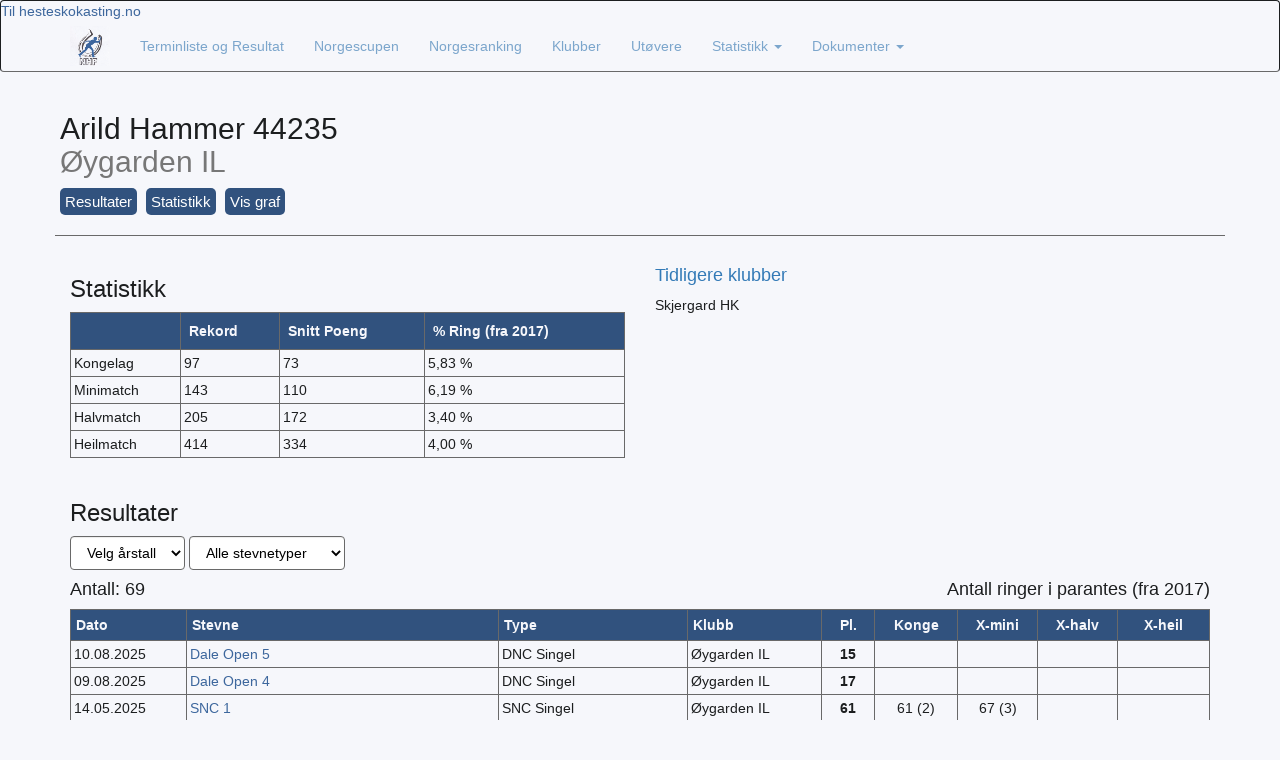

--- FILE ---
content_type: text/html; charset=utf-8
request_url: https://resultater.hesteskokasting.no/kastere/statistikk/1832-hammer-arild
body_size: 5445
content:


<!DOCTYPE html>
<html>
<head prefix="og: http://ogp.me/ns#">
    <!-- You can use Open Graph tags to customize link previews.
    Learn more: https://developers.facebook.com/docs/sharing/webmasters -->
    
    <meta property="og:url" content="https://resultater.hesteskokasting.no/kastere/statistikk/1832-hammer-arild" />
    <meta property="og:type" content="website" />
    <meta property="og:title" content="Arild Hammer | Norges Hesteskokasterforbund" />
    <meta property="og:description" content="" />
    <meta property="og:image" content="http://resultater.hesteskokasting.no/Content/Images/facebook_logo.gif" />
    <meta charset="utf-8" />
    <meta name="viewport" content="width=device-width, initial-scale=1.0">
    <title>Arild Hammer | Norges Hesteskokasterforbund</title>
    <script src="https://cdn.jsdelivr.net/npm/chart.js"></script>
    <link href="/css/bootstrapcss?v=_Y4tmZmpNyW0fbFhIgN5xhOCrQgyCvTsmvRR1rg-FwU1" rel="stylesheet"/>

    <link href="/Content/summernote/css?v=_tRtMLD1LyX-wg1GBJKLyrJkVndNLkfMlZBGc1rxmOA1" rel="stylesheet"/>

    <link href="/css/jqueryUI?v=7blr_hjzPNZw5TbgQNC5JMTORfjuaT_Ur4OmSKpQKiw1" rel="stylesheet"/>

    <link href="/css/custom?v=IeLXsUzrtVnehyj6UtWW2YYUYuev4gpGxHoGbtVkPTo1" rel="stylesheet"/>


    <script src="/bundles/modernizr?v=w9fZKPSiHtN4N4FRqV7jn-3kGoQY5hHpkwFv5TfMrus1"></script>


</head>
<body>
    <div class="buttonbox">
        <button type="button" id="loadingBtn" class="spinner-button btn btn-primary mb-2"></button>
    </div>
    <div id="fb-root"></div>
    <script>
        (function (d, s, id) {
            var js, fjs = d.getElementsByTagName(s)[0];
            if (d.getElementById(id)) return;
            js = d.createElement(s); js.id = id;
            js.src = "//connect.facebook.net/nb_NO/sdk.js#xfbml=1&version=v2.9";
            fjs.parentNode.insertBefore(js, fjs);
        }(document, 'script', 'facebook-jssdk'));</script>
    <!-- Navigation -->
    <nav id="navbarNavigation" class="navbar navbar-default" role="navigation">
        <a href="https://hesteskokasting.no" class="linkTilNHF">
            Til hesteskokasting.no
        </a>
        <div class="container">

            <div class="navbar-header">
                <button type="button" class="navbar-toggle" data-toggle="collapse" data-target="#bs-example-navbar-collapse-1">
                    <span class="sr-only">Toggle navigation</span>
                    <span class="icon-bar"></span>
                    <span class="icon-bar"></span>
                    <span class="icon-bar"></span>
                </button>
                <a href="/" class="navbar-brand">
                    <img src="../../Content/Images/NHFlogo.png" alt="" width="40" height="40" />
                </a>
            </div>
            <div class="navbar-collapse collapse" id="bs-example-navbar-collapse-1">
                <ul class="nav navbar-nav">
                    <li><a href="/Stevner/Terminliste">Terminliste og Resultat</a></li>
                    <li><a href="/Resultater/Norgescupen">Norgescupen</a></li>
                    <li><a class="startLoadingBtn" href="/Resultater/Norgesranking" onclick="loadingBtn();">Norgesranking</a></li>
                    <li><a href="/Klubber/KlubbOversikt">Klubber</a></li>
                    <li><a href="/Kastere/KastereOversikt">Ut&#248;vere</a></li>
                    <li class="dropdown">
                        <a class="dropdown-toggle" data-toggle="dropdown" href="#" aria-expanded="false">
                            Statistikk <span class="caret"></span>
                        </a>
                        <ul class="dropdown-menu">
                            <li><a href="/Resultater/NMvinnere">NM-vinnere</a></li>
                            <li><a href="/Resultater/Rekorder">Rekorder</a></li>
                        </ul>
                    </li>
                    <li class="dropdown">
                        <a class="dropdown-toggle" data-toggle="dropdown" href="#" aria-expanded="false">
                            Dokumenter <span class="caret"></span>
                        </a>
                        <ul class="dropdown-menu">
                            <li><a href="/Diverse/StartkortOgSkjema">Startkort/skjema</a></li>
                            <li><a href="/Diverse/Kastnokler">Kastn&#248;kler</a></li>

                        </ul>
                    </li>


                </ul>
            </div>
        </div>
    </nav>

    <div class="container body-content">

        

<div class="row">
    <div class="navnOgKlubb" style="display: flex; align-items: center; margin-left:5px;">
        <h2 class="" style="margin-right: 5px;">
            Arild Hammer 44235
            <br />
            <span class="text-muted">&#216;ygarden IL</span>
        </h2>
        
    </div>
    <ul class="list-inline" id="kasterLabels" style="margin-left: 5px;">
        <li class="custom-label" id="kasterResultaterLabel" role="button">Resultater</li>
        <li class="custom-label" id="kasterStatistikkLabel" role="button">Statistikk</li>
        <li class="custom-label" id="toggleChart" role="button">Vis graf</li>
    </ul>

    <hr />
    


    <canvas id="placementsChart"></canvas>

    <div id="kasterStatistikk">
        <div class="col-md-6">
            <h3>Statistikk</h3>
            <table class="table customCssTable">
                <tr>
                    <th></th>
                    <th>Rekord</th>
                    <th>Snitt Poeng</th>
                    <th>% Ring (fra 2017)</th>
                </tr>
                <tr>
                    <td>Kongelag</td>
                    <td>97</td>
                    <td>73</td>
                    <td>5,83 %</td>
                </tr>
                <tr>
                    <td>Minimatch</td>
                    <td>143</td>
                    <td>110</td>
                    <td>6,19 %</td>
                </tr>
                <tr>
                    <td>Halvmatch</td>
                    <td>205</td>
                    <td>172</td>
                    <td>3,40 %</td>
                </tr>
                <tr>
                    <td>Heilmatch</td>
                    <td>414</td>
                    <td>334</td>
                    <td>4,00 %</td>
                </tr>
            </table>

            <hr class="hidden-lg hidden-md" />
        </div>
            <div id="kasterTidligereklubber">
                <div class="col-md-6">
                    <h4 class="text-primary">Tidligere klubber</h4>
                        <p>Skjergard HK</p>
                    <hr class="hidden-lg hidden-md" />
                </div>
            </div>
    </div>

</div>
<br />


<div class="row">
    <div class="col-md-12" id="kasterResultater">
        <h3>Resultater</h3>
<form action="/kastere/statistikk/1832-hammer-arild" class="form-inline" method="get" role="form">            <div class="form-group">
                <select class="form-control" id="year" name="year" onchange="$(this.form).submit();"><option value="">Velg &#229;rstall</option>
<option>2025</option>
<option>2024</option>
<option>2023</option>
<option>2022</option>
<option>2021</option>
<option>2020</option>
<option>2019</option>
<option>2018</option>
<option>2017</option>
<option>2016</option>
<option>2015</option>
<option>2014</option>
<option>2013</option>
<option>2012</option>
<option>2011</option>
<option>2010</option>
<option>2009</option>
<option>2008</option>
<option>2007</option>
<option>2006</option>
<option>2005</option>
<option>2004</option>
<option>2003</option>
<option>2002</option>
<option>2001</option>
<option>2000</option>
<option>1999</option>
<option>1998</option>
<option>1997</option>
<option>1996</option>
<option>1995</option>
<option>1994</option>
<option>1993</option>
<option>1992</option>
<option>1991</option>
<option>1990</option>
<option>1989</option>
<option>1988</option>
<option>1987</option>
<option>1986</option>
<option>1985</option>
<option>1984</option>
<option>1983</option>
</select>
                <select class="form-control" id="stevnetype" name="stevnetype" onchange="$(this.form).submit();"><option value="">Alle stevnetyper</option>
<option>X-kast</option>
<option>SNC</option>
<option>RNC</option>
<option>Par</option>
<option>NM</option>
<option>NC</option>
<option>Kvalifisering</option>
<option>Klubbstevne</option>
<option>Klubbmesterskap</option>
<option>DNC</option>
<option>DM</option>
<option>Annet</option>
</select>
            </div>
</form>        <h4>
            Antall: 69
                <span class="pull-right">Antall ringer i parantes (fra 2017)</span>
        </h4>

        <table class="table table-condensed customCssTable">

            <tr>
                <th>Dato</th>
                <th>Stevne</th>
                <th>Type</th>
                <th>Klubb</th>
                <th class="text-center">Pl.</th>
                    <th class="text-center">Konge</th>
                    <th class="text-center">X-mini</th>
                    <th class="text-center">X-halv</th>
                    <th class="text-center">X-heil</th>

            </tr>

                <tr>
                    <td> 10.08.2025</td>
                    <td><a href="/stevner/resultater/1239-dale-open-5">Dale Open 5</a></td>
                    <td>DNC Singel</td>
                    <td>&#216;ygarden IL</td>

                    <td class="text-center">
                        <strong><span class="text-center">15</span></strong>
                        
                    </td>
                        <td class="text-center"> </td>
                        <td class="text-center"> </td>
                        <td class="text-center"> </td>
                        <td class="text-center"> </td>

                </tr>
                <tr>
                    <td> 09.08.2025</td>
                    <td><a href="/stevner/resultater/1238-dale-open-4">Dale Open 4</a></td>
                    <td>DNC Singel</td>
                    <td>&#216;ygarden IL</td>

                    <td class="text-center">
                        <strong><span class="text-center">17</span></strong>
                        
                    </td>
                        <td class="text-center"> </td>
                        <td class="text-center"> </td>
                        <td class="text-center"> </td>
                        <td class="text-center"> </td>

                </tr>
                <tr>
                    <td> 14.05.2025</td>
                    <td><a href="/stevner/resultater/1222-snc-1">SNC 1</a></td>
                    <td>SNC Singel</td>
                    <td>&#216;ygarden IL</td>

                    <td class="text-center">
                        <strong><span class="text-center">61</span></strong>
                        
                    </td>
                        <td class="text-center">61 (2)</td>
                        <td class="text-center">67 (3)</td>
                        <td class="text-center"> </td>
                        <td class="text-center"> </td>

                </tr>
                <tr>
                    <td> 04.05.2025</td>
                    <td><a href="/stevner/resultater/1218-jolster-cup">J&#248;lster Cup </a></td>
                    <td>DNC Singel</td>
                    <td>&#216;ygarden IL</td>

                    <td class="text-center">
                        <strong><span class="text-center">34</span></strong>
                                                    B

                    </td>
                        <td class="text-center"> </td>
                        <td class="text-center"> </td>
                        <td class="text-center"> </td>
                        <td class="text-center"> </td>

                </tr>
                <tr>
                    <td> 03.05.2025</td>
                    <td><a href="/stevner/resultater/1217-jolster-open">J&#248;lster Open </a></td>
                    <td>DNC Singel</td>
                    <td>&#216;ygarden IL</td>

                    <td class="text-center">
                        <strong><span class="text-center">33</span></strong>
                                                    B

                    </td>
                        <td class="text-center"> </td>
                        <td class="text-center"> </td>
                        <td class="text-center"> </td>
                        <td class="text-center"> </td>

                </tr>
                <tr>
                    <td> 23.04.2025</td>
                    <td><a href="/stevner/resultater/1211-dale-open-1">Dale Open 1</a></td>
                    <td>DNC Singel</td>
                    <td>&#216;ygarden IL</td>

                    <td class="text-center">
                        <strong><span class="text-center">14</span></strong>
                                                    B

                    </td>
                        <td class="text-center"> </td>
                        <td class="text-center"> </td>
                        <td class="text-center"> </td>
                        <td class="text-center"> </td>

                </tr>
                <tr>
                    <td> 27.08.2024</td>
                    <td><a href="/stevner/resultater/1196-snc-5">SNC 5</a></td>
                    <td>SNC Singel</td>
                    <td>&#216;ygarden IL</td>

                    <td class="text-center">
                        <strong><span class="text-center">30</span></strong>
                        
                    </td>
                        <td class="text-center">83 (2)</td>
                        <td class="text-center">133 (5)</td>
                        <td class="text-center"> </td>
                        <td class="text-center"> </td>

                </tr>
                <tr>
                    <td> 07.08.2024</td>
                    <td><a href="/stevner/resultater/1190-snc-4">SNC 4</a></td>
                    <td>SNC Singel</td>
                    <td>&#216;ygarden IL</td>

                    <td class="text-center">
                        <strong><span class="text-center">30</span></strong>
                        
                    </td>
                        <td class="text-center"> </td>
                        <td class="text-center"> </td>
                        <td class="text-center"> </td>
                        <td class="text-center">414 (13)</td>

                </tr>
                <tr>
                    <td> 04.07.2024</td>
                    <td><a href="/stevner/resultater/1188-snc-3">SNC 3</a></td>
                    <td>SNC Singel</td>
                    <td>&#216;ygarden IL</td>

                    <td class="text-center">
                        <strong><span class="text-center">33</span></strong>
                        
                    </td>
                        <td class="text-center">76 (3)</td>
                        <td class="text-center"> </td>
                        <td class="text-center">185 (4)</td>
                        <td class="text-center"> </td>

                </tr>
                <tr>
                    <td> 16.06.2024</td>
                    <td><a href="/stevner/resultater/1184-nc-2">NC 2</a></td>
                    <td>NC Singel</td>
                    <td>&#216;ygarden IL</td>

                    <td class="text-center">
                        <strong><span class="text-center">38</span></strong>
                                                    B

                    </td>
                        <td class="text-center"> </td>
                        <td class="text-center"> </td>
                        <td class="text-center"> </td>
                        <td class="text-center"> </td>

                </tr>
                <tr>
                    <td> 15.06.2024</td>
                    <td><a href="/stevner/resultater/1183-nc-1">NC 1</a></td>
                    <td>NC Singel</td>
                    <td>&#216;ygarden IL</td>

                    <td class="text-center">
                        <strong><span class="text-center">37</span></strong>
                        
                    </td>
                        <td class="text-center"> </td>
                        <td class="text-center"> </td>
                        <td class="text-center"> </td>
                        <td class="text-center"> </td>

                </tr>
                <tr>
                    <td> 14.06.2024</td>
                    <td><a href="/stevner/resultater/1182-nm-mix">NM Mix</a></td>
                    <td>NM Mix</td>
                    <td>&#216;ygarden IL</td>

                    <td class="text-center">
                        <strong><span class="text-center">12</span></strong>
                        
                    </td>
                        <td class="text-center"> </td>
                        <td class="text-center"> </td>
                        <td class="text-center"> </td>
                        <td class="text-center"> </td>

                </tr>
                <tr>
                    <td> 11.06.2024</td>
                    <td><a href="/stevner/resultater/1181-dale-cup-1">Dale Cup 1</a></td>
                    <td>DNC Singel</td>
                    <td>&#216;ygarden IL</td>

                    <td class="text-center">
                        <strong><span class="text-center">13</span></strong>
                        
                    </td>
                        <td class="text-center"> </td>
                        <td class="text-center"> </td>
                        <td class="text-center"> </td>
                        <td class="text-center"> </td>

                </tr>
                <tr>
                    <td> 28.05.2024</td>
                    <td><a href="/stevner/resultater/1178-snc-1">SNC 1</a></td>
                    <td>SNC Singel</td>
                    <td>&#216;ygarden IL</td>

                    <td class="text-center">
                        <strong><span class="text-center">27</span></strong>
                        
                    </td>
                        <td class="text-center">90 (4)</td>
                        <td class="text-center">143 (5)</td>
                        <td class="text-center"> </td>
                        <td class="text-center"> </td>

                </tr>
                <tr>
                    <td> 14.05.2024</td>
                    <td><a href="/stevner/resultater/1174-dale-open-2">Dale Open 2</a></td>
                    <td>DNC Singel</td>
                    <td>&#216;ygarden IL</td>

                    <td class="text-center">
                        <strong><span class="text-center">13</span></strong>
                                                    B

                    </td>
                        <td class="text-center">89 (3)</td>
                        <td class="text-center"> </td>
                        <td class="text-center"> </td>
                        <td class="text-center"> </td>

                </tr>
                <tr>
                    <td> 28.04.2024</td>
                    <td><a href="/stevner/resultater/1170-sunnhordland-open">Sunnhordland Open </a></td>
                    <td>DNC Singel</td>
                    <td>&#216;ygarden IL</td>

                    <td class="text-center">
                        <strong><span class="text-center">13</span></strong>
                        
                    </td>
                        <td class="text-center"> </td>
                        <td class="text-center"> </td>
                        <td class="text-center">198 (4)</td>
                        <td class="text-center"> </td>

                </tr>
                <tr>
                    <td> 27.04.2024</td>
                    <td><a href="/stevner/resultater/1169-stord-cup">Stord Cup</a></td>
                    <td>DNC Singel</td>
                    <td>&#216;ygarden IL</td>

                    <td class="text-center">
                        <strong><span class="text-center">13</span></strong>
                                                    B

                    </td>
                        <td class="text-center"> </td>
                        <td class="text-center"> </td>
                        <td class="text-center"> </td>
                        <td class="text-center"> </td>

                </tr>
                <tr>
                    <td> 23.04.2024</td>
                    <td><a href="/stevner/resultater/1166-dale-open-1">Dale Open 1</a></td>
                    <td>DNC Singel</td>
                    <td>&#216;ygarden IL</td>

                    <td class="text-center">
                        <strong><span class="text-center">8</span></strong>
                        
                    </td>
                        <td class="text-center"> </td>
                        <td class="text-center"> </td>
                        <td class="text-center"> </td>
                        <td class="text-center"> </td>

                </tr>
                <tr>
                    <td> 14.04.2024</td>
                    <td><a href="/stevner/resultater/1202-2-runde-nh-cupen-2024">2. runde NH cupen 2024</a></td>
                    <td>Klubbstevne Singel</td>
                    <td>&#216;ygarden IL</td>

                    <td class="text-center">
                        <strong><span class="text-center">12</span></strong>
                                                    B

                    </td>
                        <td class="text-center"> </td>
                        <td class="text-center"> </td>
                        <td class="text-center">187 (5)</td>
                        <td class="text-center"> </td>

                </tr>
                <tr>
                    <td> 03.04.2024</td>
                    <td><a href="/stevner/resultater/1200-1-runde-nh-cupen-2024">1. runde NH cupen 2024</a></td>
                    <td>Klubbstevne Singel</td>
                    <td>&#216;ygarden IL</td>

                    <td class="text-center">
                        <strong><span class="text-center">12</span></strong>
                        
                    </td>
                        <td class="text-center"> </td>
                        <td class="text-center">118 (5)</td>
                        <td class="text-center"> </td>
                        <td class="text-center"> </td>

                </tr>
                <tr>
                    <td> 02.09.2023</td>
                    <td><a href="/stevner/resultater/1152-nm-kongelag">NM Kongelag</a></td>
                    <td>NM Kongelag</td>
                    <td>&#216;ygarden IL</td>

                    <td class="text-center">
                        <strong><span class="text-center">30</span></strong>
                        
                    </td>
                        <td class="text-center">75 (4)</td>
                        <td class="text-center"> </td>
                        <td class="text-center"> </td>
                        <td class="text-center"> </td>

                </tr>
                <tr>
                    <td> 02.09.2023</td>
                    <td><a href="/stevner/resultater/1153-nc6">NC6</a></td>
                    <td>NC Singel</td>
                    <td>&#216;ygarden IL</td>

                    <td class="text-center">
                        <strong><span class="text-center">36</span></strong>
                                                    B

                    </td>
                        <td class="text-center"> </td>
                        <td class="text-center"> </td>
                        <td class="text-center"> </td>
                        <td class="text-center"> </td>

                </tr>
                <tr>
                    <td> 29.08.2023</td>
                    <td><a href="/stevner/resultater/1161-nh-cup-14runde">NH cup 14.runde</a></td>
                    <td>Klubbstevne Singel</td>
                    <td>&#216;ygarden IL</td>

                    <td class="text-center">
                        <strong><span class="text-center">20</span></strong>
                                                    B

                    </td>
                        <td class="text-center">74 (1)</td>
                        <td class="text-center"> </td>
                        <td class="text-center"> </td>
                        <td class="text-center"> </td>

                </tr>
                <tr>
                    <td> 20.08.2023</td>
                    <td><a href="/stevner/resultater/1150-oygarden-cup">&#216;ygarden Cup</a></td>
                    <td>DNC Singel</td>
                    <td>&#216;ygarden IL</td>

                    <td class="text-center">
                        <strong><span class="text-center">18</span></strong>
                                                    B

                    </td>
                        <td class="text-center"> </td>
                        <td class="text-center"> </td>
                        <td class="text-center"> </td>
                        <td class="text-center"> </td>

                </tr>
                <tr>
                    <td> 19.08.2023</td>
                    <td><a href="/stevner/resultater/1149-oygarden-open">&#216;ygarden open</a></td>
                    <td>DNC Singel</td>
                    <td>&#216;ygarden IL</td>

                    <td class="text-center">
                        <strong><span class="text-center">16</span></strong>
                        
                    </td>
                        <td class="text-center"> </td>
                        <td class="text-center"> </td>
                        <td class="text-center"> </td>
                        <td class="text-center"> </td>

                </tr>
                <tr>
                    <td> 06.08.2023</td>
                    <td><a href="/stevner/resultater/1146-nc5">NC5</a></td>
                    <td>NC Singel</td>
                    <td>&#216;ygarden IL</td>

                    <td class="text-center">
                        <strong><span class="text-center">22</span></strong>
                                                    B

                    </td>
                        <td class="text-center"> </td>
                        <td class="text-center"> </td>
                        <td class="text-center"> </td>
                        <td class="text-center"> </td>

                </tr>
                <tr>
                    <td> 05.08.2023</td>
                    <td><a href="/stevner/resultater/1145-nc4">NC4</a></td>
                    <td>NC Singel</td>
                    <td>&#216;ygarden IL</td>

                    <td class="text-center">
                        <strong><span class="text-center">21</span></strong>
                                                    B

                    </td>
                        <td class="text-center"> </td>
                        <td class="text-center"> </td>
                        <td class="text-center"> </td>
                        <td class="text-center"> </td>

                </tr>
                <tr>
                    <td> 01.08.2023</td>
                    <td><a href="/stevner/resultater/1143-snc-4">SNC-4</a></td>
                    <td>SNC Singel</td>
                    <td>&#216;ygarden IL</td>

                    <td class="text-center">
                        <strong><span class="text-center">18</span></strong>
                        
                    </td>
                        <td class="text-center">97 (1)</td>
                        <td class="text-center"> </td>
                        <td class="text-center">205 (4)</td>
                        <td class="text-center"> </td>

                </tr>
                <tr>
                    <td> 28.06.2023</td>
                    <td><a href="/stevner/resultater/1140-snc-3">SNC-3</a></td>
                    <td>SNC Singel</td>
                    <td>&#216;ygarden IL</td>

                    <td class="text-center">
                        <strong><span class="text-center">43</span></strong>
                        
                    </td>
                        <td class="text-center"> </td>
                        <td class="text-center"> </td>
                        <td class="text-center"> </td>
                        <td class="text-center">368 (9)</td>

                </tr>
                <tr>
                    <td> 04.06.2023</td>
                    <td><a href="/stevner/resultater/1134-nm-singelnc1">NM Singel/NC1</a></td>
                    <td>NC Singel</td>
                    <td>&#216;ygarden IL</td>

                    <td class="text-center">
                        <strong><span class="text-center">31</span></strong>
                                                    B

                    </td>
                        <td class="text-center"> </td>
                        <td class="text-center"> </td>
                        <td class="text-center"> </td>
                        <td class="text-center"> </td>

                </tr>
                <tr>
                    <td> 03.06.2023</td>
                    <td><a href="/stevner/resultater/1132-nm-par">NM Par</a></td>
                    <td>NM Par</td>
                    <td>&#216;ygarden IL</td>

                    <td class="text-center">
                        <strong><span class="text-center">20</span></strong>
                                                    B

                    </td>
                        <td class="text-center"> </td>
                        <td class="text-center"> </td>
                        <td class="text-center"> </td>
                        <td class="text-center"> </td>

                </tr>
                <tr>
                    <td> 03.06.2023</td>
                    <td><a href="/stevner/resultater/1133-nm-lag">NM Lag</a></td>
                    <td>NM Lag</td>
                    <td>&#216;ygarden IL</td>

                    <td class="text-center">
                        <strong><span class="text-center">10</span></strong>
                                                    B

                    </td>
                        <td class="text-center"> </td>
                        <td class="text-center"> </td>
                        <td class="text-center"> </td>
                        <td class="text-center"> </td>

                </tr>
                <tr>
                    <td> 02.06.2023</td>
                    <td><a href="/stevner/resultater/1131-nm-x-kast">NM X-kast</a></td>
                    <td>NM X-kast</td>
                    <td>&#216;ygarden IL</td>

                    <td class="text-center">
                        <strong><span class="text-center">30</span></strong>
                        
                    </td>
                        <td class="text-center"> </td>
                        <td class="text-center"> </td>
                        <td class="text-center"> </td>
                        <td class="text-center">343 (9)</td>

                </tr>
                <tr>
                    <td> 22.05.2023</td>
                    <td><a href="/stevner/resultater/1130-snc-2">SNC-2</a></td>
                    <td>SNC Singel</td>
                    <td>&#216;ygarden IL</td>

                    <td class="text-center">
                        <strong><span class="text-center">26</span></strong>
                        
                    </td>
                        <td class="text-center">93 (6)</td>
                        <td class="text-center">115 (3)</td>
                        <td class="text-center"> </td>
                        <td class="text-center"> </td>

                </tr>
                <tr>
                    <td> 07.09.2022</td>
                    <td><a href="/stevner/resultater/1113-nh-cupen-14-runde">NH cupen 14. runde</a></td>
                    <td>Klubbstevne Singel</td>
                    <td>Skjergard HK</td>

                    <td class="text-center">
                        <strong><span class="text-center">17</span></strong>
                                                    B

                    </td>
                        <td class="text-center"> </td>
                        <td class="text-center">93 (3)</td>
                        <td class="text-center"> </td>
                        <td class="text-center"> </td>

                </tr>
                <tr>
                    <td> 28.08.2022</td>
                    <td><a href="/stevner/resultater/1096-flatoy-open---dnc">Flat&#248;y Open - DNC</a></td>
                    <td>DNC Singel</td>
                    <td>Skjergard HK</td>

                    <td class="text-center">
                        <strong><span class="text-center">26</span></strong>
                                                    B

                    </td>
                        <td class="text-center">53 (0)</td>
                        <td class="text-center"> </td>
                        <td class="text-center"> </td>
                        <td class="text-center"> </td>

                </tr>
                <tr>
                    <td> 27.08.2022</td>
                    <td><a href="/stevner/resultater/1095-flatoy-cup---dnc">Flat&#248;y Cup - DNC</a></td>
                    <td>DNC Singel</td>
                    <td>Skjergard HK</td>

                    <td class="text-center">
                        <strong><span class="text-center">18</span></strong>
                        
                    </td>
                        <td class="text-center"> </td>
                        <td class="text-center"> </td>
                        <td class="text-center"> </td>
                        <td class="text-center"> </td>

                </tr>
                <tr>
                    <td> 27.08.2022</td>
                    <td><a href="/stevner/resultater/1089-dm-par-sore-vestland">DM Par S&#248;re Vestland</a></td>
                    <td>DM Par</td>
                    <td>Skjergard HK</td>

                    <td class="text-center">
                        <strong><span class="text-center">9</span></strong>
                                                    B

                    </td>
                        <td class="text-center"> </td>
                        <td class="text-center"> </td>
                        <td class="text-center"> </td>
                        <td class="text-center"> </td>

                </tr>
                <tr>
                    <td> 06.08.2022</td>
                    <td><a href="/stevner/resultater/1091-nc4">NC4</a></td>
                    <td>NC Singel</td>
                    <td>Skjergard HK</td>

                    <td class="text-center">
                        <strong><span class="text-center">34</span></strong>
                                                    B

                    </td>
                        <td class="text-center"> </td>
                        <td class="text-center"> </td>
                        <td class="text-center"> </td>
                        <td class="text-center"> </td>

                </tr>
                <tr>
                    <td> 05.08.2022</td>
                    <td><a href="/stevner/resultater/1078-nm-x-kast">NM X-kast</a></td>
                    <td>NM X-kast</td>
                    <td>Skjergard HK</td>

                    <td class="text-center">
                        <strong><span class="text-center">30</span></strong>
                        
                    </td>
                        <td class="text-center"> </td>
                        <td class="text-center"> </td>
                        <td class="text-center"> </td>
                        <td class="text-center">366 (6)</td>

                </tr>
                <tr>
                    <td> 15.06.2022</td>
                    <td><a href="/stevner/resultater/1104-nh-cupen-156">NH cupen 15/6</a></td>
                    <td>Klubbstevne Singel</td>
                    <td>Skjergard HK</td>

                    <td class="text-center">
                        <strong><span class="text-center">19</span></strong>
                                                    B

                    </td>
                        <td class="text-center"> </td>
                        <td class="text-center"> </td>
                        <td class="text-center">178 (6)</td>
                        <td class="text-center"> </td>

                </tr>
                <tr>
                    <td> 05.06.2022</td>
                    <td><a href="/stevner/resultater/1076-jolster-open---dnc">J&#248;lster Open - DNC</a></td>
                    <td>DNC Singel</td>
                    <td>Skjergard HK</td>

                    <td class="text-center">
                        <strong><span class="text-center">16</span></strong>
                                                    B

                    </td>
                        <td class="text-center"> </td>
                        <td class="text-center"> </td>
                        <td class="text-center"> </td>
                        <td class="text-center"> </td>

                </tr>
                <tr>
                    <td> 04.06.2022</td>
                    <td><a href="/stevner/resultater/1075-jolster-cup---dnc">J&#248;lster Cup - DNC</a></td>
                    <td>DNC Singel</td>
                    <td>Skjergard HK</td>

                    <td class="text-center">
                        <strong><span class="text-center">17</span></strong>
                                                    B

                    </td>
                        <td class="text-center"> </td>
                        <td class="text-center"> </td>
                        <td class="text-center"> </td>
                        <td class="text-center"> </td>

                </tr>
                <tr>
                    <td> 08.05.2022</td>
                    <td><a href="/stevner/resultater/1070-sunnhordland-open---dnc">Sunnhordland Open - DNC</a></td>
                    <td>DNC Singel</td>
                    <td>Skjergard HK</td>

                    <td class="text-center">
                        <strong><span class="text-center">15</span></strong>
                                                    B

                    </td>
                        <td class="text-center"> </td>
                        <td class="text-center"> </td>
                        <td class="text-center">164 (6)</td>
                        <td class="text-center"> </td>

                </tr>
                <tr>
                    <td> 07.05.2022</td>
                    <td><a href="/stevner/resultater/1069-stord-cup---dnc">Stord Cup - DNC</a></td>
                    <td>DNC Singel</td>
                    <td>Skjergard HK</td>

                    <td class="text-center">
                        <strong><span class="text-center">18</span></strong>
                                                    B

                    </td>
                        <td class="text-center"> </td>
                        <td class="text-center"> </td>
                        <td class="text-center"> </td>
                        <td class="text-center"> </td>

                </tr>
                <tr>
                    <td> 19.09.2021</td>
                    <td><a href="/stevner/resultater/1064-nh-cupen-190921">NH cupen 19.09.21</a></td>
                    <td>Klubbstevne Singel</td>
                    <td>Skjergard HK</td>

                    <td class="text-center">
                        <strong><span class="text-center">16</span></strong>
                                                    B

                    </td>
                        <td class="text-center"> </td>
                        <td class="text-center"> </td>
                        <td class="text-center">134 (1)</td>
                        <td class="text-center"> </td>

                </tr>
                <tr>
                    <td> 12.09.2021</td>
                    <td><a href="/stevner/resultater/1045-nc7">NC7</a></td>
                    <td>NC Singel</td>
                    <td>Skjergard HK</td>

                    <td class="text-center">
                        <strong><span class="text-center">4</span></strong>
                            *
                        
                    </td>
                        <td class="text-center"> </td>
                        <td class="text-center"> </td>
                        <td class="text-center"> </td>
                        <td class="text-center"> </td>

                </tr>
                <tr>
                    <td> 11.09.2021</td>
                    <td><a href="/stevner/resultater/1044-nc6">NC6</a></td>
                    <td>NC Singel</td>
                    <td>Skjergard HK</td>

                    <td class="text-center">
                        <strong><span class="text-center">2</span></strong>
                            *
                        
                    </td>
                        <td class="text-center"> </td>
                        <td class="text-center"> </td>
                        <td class="text-center"> </td>
                        <td class="text-center"> </td>

                </tr>
                <tr>
                    <td> 10.09.2021</td>
                    <td><a href="/stevner/resultater/1043-horda-cup-dm-singel">Horda cup, DM singel</a></td>
                    <td>DNC Singel</td>
                    <td>Skjergard HK</td>

                    <td class="text-center">
                        <strong><span class="text-center">4</span></strong>
                            *
                        
                    </td>
                        <td class="text-center"> </td>
                        <td class="text-center">107 (2)</td>
                        <td class="text-center"> </td>
                        <td class="text-center"> </td>

                </tr>
                <tr>
                    <td> 22.08.2021</td>
                    <td><a href="/stevner/resultater/1023-sunnhordland-open">Sunnhordland open</a></td>
                    <td>DNC Singel</td>
                    <td>Skjergard HK</td>

                    <td class="text-center">
                        <strong><span class="text-center">2</span></strong>
                            *
                        
                    </td>
                        <td class="text-center"> </td>
                        <td class="text-center"> </td>
                        <td class="text-center">178 (1)</td>
                        <td class="text-center"> </td>

                </tr>
                <tr>
                    <td> 21.08.2021</td>
                    <td><a href="/stevner/resultater/1022-stord-cup">Stord cup</a></td>
                    <td>DNC Singel</td>
                    <td>Skjergard HK</td>

                    <td class="text-center">
                        <strong><span class="text-center">3</span></strong>
                            *
                        
                    </td>
                        <td class="text-center"> </td>
                        <td class="text-center"> </td>
                        <td class="text-center"> </td>
                        <td class="text-center"> </td>

                </tr>
                <tr>
                    <td> 27.06.2021</td>
                    <td><a href="/stevner/resultater/1026-nc2">NC2</a></td>
                    <td>NC Singel</td>
                    <td>Skjergard HK</td>

                    <td class="text-center">
                        <strong><span class="text-center">2</span></strong>
                            *
                        
                    </td>
                        <td class="text-center"> </td>
                        <td class="text-center"> </td>
                        <td class="text-center"> </td>
                        <td class="text-center"> </td>

                </tr>
                <tr>
                    <td> 26.06.2021</td>
                    <td><a href="/stevner/resultater/1025-nc1">NC1</a></td>
                    <td>NC Singel</td>
                    <td>Skjergard HK</td>

                    <td class="text-center">
                        <strong><span class="text-center">2</span></strong>
                            *
                        
                    </td>
                        <td class="text-center"> </td>
                        <td class="text-center"> </td>
                        <td class="text-center"> </td>
                        <td class="text-center"> </td>

                </tr>
                <tr>
                    <td> 22.06.2021</td>
                    <td><a href="/stevner/resultater/1052-nh-cupen-226-21">NH cupen 22/6 21</a></td>
                    <td>Klubbstevne Singel</td>
                    <td>Skjergard HK</td>

                    <td class="text-center">
                        <strong><span class="text-center">15</span></strong>
                                                    B

                    </td>
                        <td class="text-center"> </td>
                        <td class="text-center"> </td>
                        <td class="text-center">164 (1)</td>
                        <td class="text-center"> </td>

                </tr>
                <tr>
                    <td> 20.09.2020</td>
                    <td><a href="/stevner/resultater/1012-nh-cupen-15-runde-halvmatch">NH cupen 15. runde Halvmatch</a></td>
                    <td>Klubbstevne Singel</td>
                    <td>Skjergard HK</td>

                    <td class="text-center">
                        <strong><span class="text-center">14</span></strong>
                                                    B

                    </td>
                        <td class="text-center"> </td>
                        <td class="text-center"> </td>
                        <td class="text-center">129 (2)</td>
                        <td class="text-center"> </td>

                </tr>
                <tr>
                    <td> 13.09.2020</td>
                    <td><a href="/stevner/resultater/989-nc6">NC6</a></td>
                    <td>NC Singel</td>
                    <td>Skjergard HK</td>

                    <td class="text-center">
                        <strong><span class="text-center">8</span></strong>
                            *
                        
                    </td>
                        <td class="text-center"> </td>
                        <td class="text-center"> </td>
                        <td class="text-center"> </td>
                        <td class="text-center"> </td>

                </tr>
                <tr>
                    <td> 12.09.2020</td>
                    <td><a href="/stevner/resultater/988-nc5">NC5</a></td>
                    <td>NC Singel</td>
                    <td>Skjergard HK</td>

                    <td class="text-center">
                        <strong><span class="text-center">9</span></strong>
                            *
                        
                    </td>
                        <td class="text-center"> </td>
                        <td class="text-center"> </td>
                        <td class="text-center"> </td>
                        <td class="text-center"> </td>

                </tr>
                <tr>
                    <td> 11.09.2020</td>
                    <td><a href="/stevner/resultater/987-mino-open">Mino Open</a></td>
                    <td>DNC Singel</td>
                    <td>Skjergard HK</td>

                    <td class="text-center">
                        <strong><span class="text-center">5</span></strong>
                            *
                        
                    </td>
                        <td class="text-center"> </td>
                        <td class="text-center"> </td>
                        <td class="text-center"> </td>
                        <td class="text-center"> </td>

                </tr>
                <tr>
                    <td> 08.09.2020</td>
                    <td><a href="/stevner/resultater/1009-nh-cupen-14-runde-minimatch">NH cupen 14. runde Minimatch</a></td>
                    <td>Klubbstevne Singel</td>
                    <td>Skjergard HK</td>

                    <td class="text-center">
                        <strong><span class="text-center">16</span></strong>
                                                    B

                    </td>
                        <td class="text-center"> (1)</td>
                        <td class="text-center"> </td>
                        <td class="text-center"> </td>
                        <td class="text-center"> </td>

                </tr>
                <tr>
                    <td> 20.08.2020</td>
                    <td><a href="/stevner/resultater/982-dale-open-nh-cupen-12-runde">Dale Open, NH cupen 12. runde</a></td>
                    <td>DNC Singel</td>
                    <td>Skjergard HK</td>

                    <td class="text-center">
                        <strong><span class="text-center">2</span></strong>
                            *
                        
                    </td>
                        <td class="text-center"> </td>
                        <td class="text-center"> </td>
                        <td class="text-center"> </td>
                        <td class="text-center"> </td>

                </tr>
                <tr>
                    <td> 16.08.2020</td>
                    <td><a href="/stevner/resultater/979-nm-singel">NM Singel</a></td>
                    <td>NM Singel</td>
                    <td>Skjergard HK</td>

                    <td class="text-center">
                        <strong><span class="text-center">4</span></strong>
                            *
                        
                    </td>
                        <td class="text-center"> </td>
                        <td class="text-center"> </td>
                        <td class="text-center"> </td>
                        <td class="text-center"> </td>

                </tr>
                <tr>
                    <td> 15.08.2020</td>
                    <td><a href="/stevner/resultater/981-nm-x-kast">NM X-kast</a></td>
                    <td>NM X-kast</td>
                    <td>Skjergard HK</td>

                    <td class="text-center">
                        <strong><span class="text-center">4</span></strong>
                            *
                        
                    </td>
                        <td class="text-center"> </td>
                        <td class="text-center"> </td>
                        <td class="text-center"> </td>
                        <td class="text-center">183 (3)</td>

                </tr>
                <tr>
                    <td> 15.08.2020</td>
                    <td><a href="/stevner/resultater/980-nm-lag">NM Lag</a></td>
                    <td>NM Lag</td>
                    <td>Skjergard HK</td>

                    <td class="text-center">
                        <strong><span class="text-center">11</span></strong>
                                                    B

                    </td>
                        <td class="text-center"> </td>
                        <td class="text-center"> </td>
                        <td class="text-center"> </td>
                        <td class="text-center"> </td>

                </tr>
                <tr>
                    <td> 14.08.2020</td>
                    <td><a href="/stevner/resultater/978-nm-pardm">NM Par/DM</a></td>
                    <td>NM Par</td>
                    <td>Skjergard HK</td>

                    <td class="text-center">
                        <strong><span class="text-center">2</span></strong>
                            *
                        
                    </td>
                        <td class="text-center"> </td>
                        <td class="text-center"> </td>
                        <td class="text-center"> </td>
                        <td class="text-center"> </td>

                </tr>
                <tr>
                    <td> 11.08.2020</td>
                    <td><a href="/stevner/resultater/1002-nh-cupen-11-runde-kongelag">NH cupen 11. runde, kongelag</a></td>
                    <td>Klubbstevne Singel</td>
                    <td>Skjergard HK</td>

                    <td class="text-center">
                        <strong><span class="text-center">19</span></strong>
                                                    B

                    </td>
                        <td class="text-center">13 (1)</td>
                        <td class="text-center"> </td>
                        <td class="text-center"> </td>
                        <td class="text-center"> </td>

                </tr>
                <tr>
                    <td> 28.06.2020</td>
                    <td><a href="/stevner/resultater/975-nc4">NC4</a></td>
                    <td>NC Singel</td>
                    <td>Skjergard HK</td>

                    <td class="text-center">
                        <strong><span class="text-center">10</span></strong>
                            *
                        
                    </td>
                        <td class="text-center"> </td>
                        <td class="text-center"> </td>
                        <td class="text-center"> </td>
                        <td class="text-center"> </td>

                </tr>
                <tr>
                    <td> 27.06.2020</td>
                    <td><a href="/stevner/resultater/973-nc3">NC3</a></td>
                    <td>NC Singel</td>
                    <td>Skjergard HK</td>

                    <td class="text-center">
                        <strong><span class="text-center">11</span></strong>
                            *
                        
                    </td>
                        <td class="text-center"> </td>
                        <td class="text-center"> </td>
                        <td class="text-center"> </td>
                        <td class="text-center"> </td>

                </tr>
                <tr>
                    <td> 17.06.2020</td>
                    <td><a href="/stevner/resultater/990-rong-cup-nh-cupen-9-runde">Rong cup, NH cupen 9. runde</a></td>
                    <td>DNC Singel</td>
                    <td>Skjergard HK</td>

                    <td class="text-center">
                        <strong><span class="text-center">3</span></strong>
                            *
                        
                    </td>
                        <td class="text-center"> </td>
                        <td class="text-center"> </td>
                        <td class="text-center"> </td>
                        <td class="text-center"> </td>

                </tr>
                <tr>
                    <td> 09.06.2020</td>
                    <td><a href="/stevner/resultater/972-dale-cup-nh-cupen-8-runde">Dale Cup, NH cupen 8. runde</a></td>
                    <td>DNC Singel</td>
                    <td>Skjergard HK</td>

                    <td class="text-center">
                        <strong><span class="text-center">3</span></strong>
                            *
                        
                    </td>
                        <td class="text-center"> </td>
                        <td class="text-center"> </td>
                        <td class="text-center"> </td>
                        <td class="text-center"> </td>

                </tr>
            <tr>
                <th class="" colspan="4">* Klasse 2</th>
                <th class="text-center">Pl.</th>
                    <th class="text-center">Konge</th>
                    <th class="text-center">X-mini</th>
                    <th class="text-center">X-halv</th>
                    <th class="text-center">X-heil</th>
            </tr>
        </table>
    </div>
</div>


<script>
    document.addEventListener('DOMContentLoaded', function () {
        var ctx = document.getElementById('placementsChart').getContext('2d');
        var labels = [];
        var data = [];

            labels.push("Dale Cup, NH cupen 8. runde");
            data.push(3);
            labels.push("Rong cup, NH cupen 9. runde");
            data.push(3);
            labels.push("NC3");
            data.push(11);
            labels.push("NC4");
            data.push(10);
            labels.push("NH cupen 11. runde, kongelag");
            data.push(19);
            labels.push("NM X-kast");
            data.push(4);
            labels.push("NM Singel");
            data.push(4);
            labels.push("Dale Open, NH cupen 12. runde");
            data.push(2);
            labels.push("NH cupen 14. runde Minimatch");
            data.push(16);
            labels.push("Mino Open");
            data.push(5);
            labels.push("NC5");
            data.push(9);
            labels.push("NC6");
            data.push(8);
            labels.push("NH cupen 15. runde Halvmatch");
            data.push(14);
            labels.push("NH cupen 22/6 21");
            data.push(15);
            labels.push("NC1");
            data.push(2);
            labels.push("NC2");
            data.push(2);
            labels.push("Stord cup");
            data.push(3);
            labels.push("Sunnhordland open");
            data.push(2);
            labels.push("Horda cup, DM singel");
            data.push(4);
            labels.push("NC6");
            data.push(2);
            labels.push("NC7");
            data.push(4);
            labels.push("NH cupen 19.09.21");
            data.push(16);
            labels.push("Stord Cup - DNC");
            data.push(18);
            labels.push("Sunnhordland Open - DNC");
            data.push(15);
            labels.push("J&#248;lster Cup - DNC");
            data.push(17);
            labels.push("J&#248;lster Open - DNC");
            data.push(16);
            labels.push("NH cupen 15/6");
            data.push(19);
            labels.push("NM X-kast");
            data.push(30);
            labels.push("NC4");
            data.push(34);
            labels.push("Flat&#248;y Cup - DNC");
            data.push(18);
            labels.push("Flat&#248;y Open - DNC");
            data.push(26);
            labels.push("NH cupen 14. runde");
            data.push(17);
            labels.push("SNC-2");
            data.push(26);
            labels.push("NM X-kast");
            data.push(30);
            labels.push("NM Singel/NC1");
            data.push(31);
            labels.push("SNC-3");
            data.push(43);
            labels.push("SNC-4");
            data.push(18);
            labels.push("NC4");
            data.push(21);
            labels.push("NC5");
            data.push(22);
            labels.push("&#216;ygarden open");
            data.push(16);
            labels.push("&#216;ygarden Cup");
            data.push(18);
            labels.push("NH cup 14.runde");
            data.push(20);
            labels.push("NC6");
            data.push(36);
            labels.push("1. runde NH cupen 2024");
            data.push(12);
            labels.push("2. runde NH cupen 2024");
            data.push(12);
            labels.push("Dale Open 1");
            data.push(8);
            labels.push("Stord Cup");
            data.push(13);
            labels.push("Sunnhordland Open ");
            data.push(13);
            labels.push("Dale Open 2");
            data.push(13);
            labels.push("SNC 1");
            data.push(27);
            labels.push("Dale Cup 1");
            data.push(13);
            labels.push("NC 1");
            data.push(37);
            labels.push("NC 2");
            data.push(38);
            labels.push("SNC 3");
            data.push(33);
            labels.push("SNC 4");
            data.push(30);
            labels.push("SNC 5");
            data.push(30);
            labels.push("Dale Open 1");
            data.push(14);
            labels.push("J&#248;lster Open ");
            data.push(33);
            labels.push("J&#248;lster Cup ");
            data.push(34);
            labels.push("SNC 1");
            data.push(61);
            labels.push("Dale Open 4");
            data.push(17);
            labels.push("Dale Open 5");
            data.push(15);

        var placementsChart = new Chart(ctx, {
            type: 'line', // or 'bar', 'pie', etc. depending on your preference
            data: {
                labels: labels,
                datasets: [{
                    label: 'Plassering (Singel)',
                    data: data,
                    fill: false,
                    borderColor: '#31527E',
                    tension: 0.0
                }]
            },
            options: {
                plugins: {
                    legend: {
                        labels: {
                            color: '#d3d3d3',
                            font: {
                                family: 'Arial, sans-serif' // Specify a font that supports special characters
                            }
                        }
                    }
                },
                scales: {
                    y: {
                        min: 1,
                        ticks: {
                            // Define a custom step size
                            stepSize: 1,
                            color: '#d3d3d3'
                        },
                        reverse: true, // Assuming 1st place is the best, reverse the Y axis
                        title: {
                            display: true,
                            text: 'Plassering',
                            color: '#d3d3d3'
                        }
                    },
                    x: {
                        //min: 0,
                        //max: 2024,
                        ticks: {
                            color: '#d3d3d3'
                        },
                        //reverse: false
                        title: {
                            display: false,
                            text: 'Stevne'
                        }
                    }
                }
            }
        });
    });

    // Initially hide the chart
    document.getElementById('placementsChart').style.display = 'none';

    // Set up the toggle functionality
    document.getElementById('toggleChart').addEventListener('click', function () {
        var chart = document.getElementById('placementsChart');
        // Toggle the display property
        if (chart.style.display === 'none') {
            chart.style.display = 'block'; // Show the chart
            this.textContent = 'Skjul graf'; // Change button text to "Hide Chart"
        } else {
            chart.style.display = 'none'; // Hide the chart
            this.textContent = 'Vis graf'; // Change button text back to "Show Chart"
        }
    });
</script>


    </div>

    <hr />
    <footer>
        <p class="text-center">&copy; 2026 Norges Hesteskokasterforbund</p>
        <a href="https://hesteskokasting.no" class="linkTilNHF">
            Til hesteskokasting.no
        </a>
        <p class="text-center"><a class="no-print" href="/Account/Login" id="loginLink">webadmin</a></p>
    </footer>
    <script src="/bundles/jquery?v=BAZIUphFo34Z0Fto5ZcMLYJc0pshS2MWAcz4wjmG_p01"></script>

    <script src="/bundles/bootstrap?v=70dvP8Q6F8wjChPkEHaY6fFaZ5eAlLzWgqzvdXLSW_s1"></script>

    <script src="/bundles/summernote?v=dOigHg0iLExEpqw66EDspWMyRMz_CzSMYdS7kWY4aOE1"></script>

    <script src="/bundles/extra?v=m3FyDvkMG1bwnmPIQoDwuBT6Xk6EqG3zGnCB8Jene5M1"></script>

    
    
    <div class="theme-switch-wrapper">
        <label class="theme-switch" for="checkbox">
            <input type="checkbox" id="checkbox" />
            <div class="slider round"></div>
        </label>
    </div>
</body>
</html>


--- FILE ---
content_type: text/css; charset=utf-8
request_url: https://resultater.hesteskokasting.no/css/custom?v=IeLXsUzrtVnehyj6UtWW2YYUYuev4gpGxHoGbtVkPTo1
body_size: 2662
content:
/* Minification failed. Returning unminified contents.
(421,5): run-time error CSS1062: Expected semicolon or closing curly-brace, found '-'
(422,5): run-time error CSS1062: Expected semicolon or closing curly-brace, found '-'
(423,5): run-time error CSS1062: Expected semicolon or closing curly-brace, found '-'
(425,5): run-time error CSS1062: Expected semicolon or closing curly-brace, found '-'
(426,5): run-time error CSS1062: Expected semicolon or closing curly-brace, found '-'
(427,5): run-time error CSS1062: Expected semicolon or closing curly-brace, found '-'
(428,5): run-time error CSS1062: Expected semicolon or closing curly-brace, found '-'
(430,5): run-time error CSS1062: Expected semicolon or closing curly-brace, found '-'
(431,5): run-time error CSS1062: Expected semicolon or closing curly-brace, found '-'
(433,5): run-time error CSS1062: Expected semicolon or closing curly-brace, found '-'
(440,28): run-time error CSS1039: Token not allowed after unary operator: '-background-color-dark'
(441,17): run-time error CSS1039: Token not allowed after unary operator: '-text-color-light'
(444,28): run-time error CSS1039: Token not allowed after unary operator: '-background-color-light'
(445,17): run-time error CSS1039: Token not allowed after unary operator: '-text-color-dark'
(448,17): run-time error CSS1039: Token not allowed after unary operator: '-link-color-dark'
(451,17): run-time error CSS1039: Token not allowed after unary operator: '-link-color-light'
(452,28): run-time error CSS1039: Token not allowed after unary operator: '-background-color-light'
(456,28): run-time error CSS1039: Token not allowed after unary operator: '-background-color-light'
(459,28): run-time error CSS1039: Token not allowed after unary operator: '-background-color-dark'
(462,17): run-time error CSS1039: Token not allowed after unary operator: '-text-color-dark'
(465,17): run-time error CSS1039: Token not allowed after unary operator: '-text-color-light'
(472,28): run-time error CSS1039: Token not allowed after unary operator: '-table-background-color-light'
(473,17): run-time error CSS1039: Token not allowed after unary operator: '-text-color-dark'
(476,28): run-time error CSS1039: Token not allowed after unary operator: '-background-color-light'
(490,28): run-time error CSS1039: Token not allowed after unary operator: '-background-color-light'
(497,28): run-time error CSS1039: Token not allowed after unary operator: '-th-background-color'
(505,28): run-time error CSS1039: Token not allowed after unary operator: '-th-background-color'
(509,17): run-time error CSS1039: Token not allowed after unary operator: '-link-color-light'
(510,28): run-time error CSS1039: Token not allowed after unary operator: '-background-color-light'
 */
/*Dark colors*/
/*#7CA6CC Links*/
/*#d3d3d3 Normal text*/
/*#0c0e0e Background*/

/*Normal colors*/
/*#7CA6CC Links*/
/*#1C1E1F Normal text*/
/*#d3d3d3 Background*/

body {
    background-color: #0c0e0e;
    color: #d3d3d3;
    font-family: Arial, sans-serif;
}

/* Set padding to keep content from hitting the edges */
.body-content {
    padding-left: 15px;
    padding-right: 15px;
    /*background-color: AppWorkspace;*/
    /*margin-top: 50px;*/
}
.navbar-brand {
    padding-top: 5px;
    padding-bottom: 5px;
}

.navbar-default {
    border-color: #1C1E1F;
    background-color: #0c0e0e;
    border-bottom: 1px solid #696969;
}
.navbar-default .navbar-nav > li > a, a {
    color: #7CA6CC;
    -webkit-text-decoration: inherit;
    text-decoration: inherit;
}
    .navbar-default .navbar-nav > li > a:hover, a:hover {
        color: #7CA6CC;
        text-decoration: underline; /* Adds underline on hover for better UX */
    }
.navbar-inverse {
    background-color: #1C1E1F;
}
.navbar-default .navbar-nav > .open > a, .navbar-default .navbar-nav > .open > a:hover, .navbar-default .navbar-nav > .open > a:focus {
    color: #7CA6CC;
    background-color: #0c0e0e;
}
.dropdown-menu > li > a, .dropdown-menu, .dropdown-menu > li > a:focus {
    color: #7CA6CC;
    background-color: #0c0e0e;
}
.dropdown-menu > li > a:hover, .dropdown-menu > li > a:focus {
    color: #7CA6CC;
    background-color: #0c0e0e;
    text-decoration: underline; /* Adds underline on hover for better UX */
}
hr{
    border-color: dimgrey;
}


/* Override the default bootstrap behavior where horizontal description lists 
   will truncate terms that are too long to fit in the left column 
*/
.dl-horizontal dt {
    white-space: normal;
}

/* Set width on the form input elements since they're 100% wide by default */
input,
select,
textarea {
    max-width: 280px;
    background-color:black;
    color: white;
}
.form-control {
    max-width: 280px;
    background-color: white;
    color: black;
    border: 1px solid dimgray;
}
.actionWell {
    margin-top: 20px;
}
@media print {
  a[href]:after 
  {
    content: none !important;
  }
  .no-print {
      display: none !important;
  }

}

.lesMeir {
    color:darkgrey;
}

.list-inline .showShareCount {
    list-style: outside none none;
    margin-left: -5px;
    padding-left: 0;
}

.showShareCount > li {
    display: inline-block;
    padding-left: 5px;
    padding-right: 5px;
    margin-right: 5px;
    width: 60px;
}

.social {
    
    background: url('../Content/Images/Social-Icons.png');
    display: inline-block;
    width: 32px;
    height: 32px;
    background-repeat: no-repeat;
}

.facebook {
    background: url('Images/facebook_small.png');
    /*background-position: -0px -0px;*/
    line-height: 40px;
}


.social span {
    display: inline-block;
    line-height: 32px;
    padding-left: 36px;
    vertical-align: middle;
}
.pointer {
    cursor:pointer;
}
.filterWidthAuto{
    display: inline-block;
    width: auto;
}

/*Fargekoder NHF*/
/*#3D679D Blå*/
/*#F6F7FB Kvit*/
/*#443F45 Svart*/



.well {
    background-color: #1C1E1F;
    border-color: dimgray;
}
th {
    /*border: 1px solid #31527E;*/
    background-color: #31527E;
    color: #F6F7FB
}
    th.active {
        background-color: #1C1E1F !important;
        color: #7CA6CC !important;
    }

.sortTableHeader th {
    background-color: #31527E;
    color: white;
    border: none;
}
.customCssTable {
    /*max-width: 50%;*/
    width: 100%;
    margin-left: auto;
    margin-right: auto;
    margin-bottom: 2px;
    margin-top: 5px;
    display: table;
    border-collapse: separate;
    box-sizing: border-box;
    text-indent: initial;
    border-spacing: 0px;
    border-bottom: none;
    border-top: 1px solid dimgrey;
    border-left: 1px solid dimgrey;
    border-color: dimgray;
}

.table > tbody > tr > th, td {
    border-top: none !important;
    border: 1px solid dimgrey;
    border-top: none;
    border-left: none;
}
.table > tbody > tr td {
    padding: 3px;

}

.table > tbody > tr > td {
    width: auto;

}
.table .table{
    background-color: black;


}
.visPoengsumNCTekst {
    font-size: 10px;
}
.integratedCreateWindow{
    position: fixed;
    top: 0;
    left: 0;
}
#resultatModal {
    position: relative;
    /*margin-left:0px;*/
}

.modal-dialog {
    position: fixed;
    width: 25%;
    margin: 0;
    padding: 10px;
}
.modal-open {
    overflow-y: auto;
}
buttonbox {
    margin: 0px;
    display: none;
    padding: 0px;
    position: absolute;
    right: 0px;
    top: 0px;
    width: 400%;
    height: 400%;
    background-color: rgb(255, 255, 255);
    z-index: 30001;
    opacity: 1.0;
}
#loadingBtn {
    position: absolute;
    color: White;
    top: 50%;
    left: 45%;

}

.card {
    background-color: #0c0e0e;
    border: 1px solid dimgrey !important; /* Light grey border for definition */
    margin-bottom: 20px; /* Spacing between cards */
    /*box-shadow: 0 2px 4px rgba(0,0,0,0.1);*/ /* Subtle shadow for depth */
}

.card-body {
    padding: 15px; /* Comfortable padding around the content */
}

.card-date, .card-title {
    margin-bottom: 10px; /* Spacing between elements within the card */
    color: lightgrey; /* Svart - Dark color for text */
    /*text-shadow: 1px 1px 2px rgba(0, 0, 0, 0.5);*/ /* Adds shadow to text */
}

.card-title {
    font-size: 16px; /* Larger font size for titles */
    font-weight: bold; /* Makes title text bold */
}

.card-link {
    color: #3D679D; /* Blå */
    text-decoration: none; /* Cleaner look without underlines */
}

    .card-link:hover {
        text-decoration: underline; /* Underline on hover for better UX */
    }
.successDark {
    background-color: #c0e2c5;
}
.dangerDark {
    background-color: #adadad;
    color:black;
}
.list-inline {
    padding-left: 0;
    list-style: none;
}

.custom-label {
    display: inline-block;
    font-family: 'Arial', sans-serif; /* Modern, readable font */
    font-size: 15px; /* Larger text size */
    padding: 3px 15px; /* Larger, more clickable area */
    margin-right: 5px; /* Space between labels */
    text-align: center;
    border-radius: 5px; /* Rounded corners for a modern look */
    background-color: #31527E; /* Modern blue */
    color: white; /* Contrasting text color */
    cursor: pointer; /* Indicates clickable items */
    transition: background-color 0.3s ease; /* Smooth transition for hover effect */
}

    .custom-label:hover {
        background-color: #0056b3; /* Darker blue on hover for interactive feedback */
    }

  /*  theme button switch*/
.theme-switch-wrapper {
    display: flex;
    align-items: center;
}

.theme-switch {
    position: relative;
    display: inline-block;
    width: 60px;
    height: 34px;
}

    .theme-switch input {
        opacity: 0;
        width: 0;
        height: 0;
    }

.slider {
    position: absolute;
    cursor: pointer;
    top: 0;
    left: 0;
    right: 0;
    bottom: 0;
    background-color: #ccc;
    transition: .4s;
    border-radius: 34px;
}

    .slider:before {
        position: absolute;
        content: "";
        height: 26px;
        width: 26px;
        left: 4px;
        bottom: 4px;
        background-color: white;
        transition: .4s;
        border-radius: 50%;
    }

input:checked + .slider {
    background-color: #2196F3;
}

input:focus + .slider {
    box-shadow: 0 0 1px #2196F3;
}

input:checked + .slider:before {
    transform: translateX(26px);
}

/* Rounded sliders */
.slider.round {
    border-radius: 34px;
}

    .slider.round:before {
        border-radius: 50%;
    }

.mobile-result-container {
    display: flex;
    flex-direction: column;
    border: 1px solid #3D679D;
    border-radius: 10px;
}
.mobile-result-stats-ctr {
    display: flex;
    flex-direction: row;
}
.mobile-result-placement{
    width: 10%;
    display: flex;
    flex-direction: column;
    justify-content: center;
    align-items: center;

}
.mobile-result-mainstats {
    width: 80%;
    display: flex;
    flex-direction: column;
    justify-content: space-between;
    align-items: center;

}

.custom-hr {
    width: 100%;
    border: 0;
    border-top: 1px solid #3D679D;
    margin: 0 auto; /* Center the line horizontally */
    margin-top: 10px;
}
.mobile-result-name {
    font-size: 20px;
    font-weight: bold;
}
.mobile-result-club {
    font-size: 15px;
}
:root {
    /* Dark theme colors */
    --background-color-dark: #0c0e0e;
    --text-color-dark: #1C1E1F;
    --link-color-dark: #7CA6CC;
    /* Light (normal) theme colors */
    --background-color-light: #F6F7FB;
    --table-background-color-light: #d7d7d7;
    --text-color-light: #d3d3d3;
    --link-color-light: #3D679D;
    /* Other colors */
    --th-background-color: #31527E;
    --form-control-background-color:#808080
    --font-size-large: 18px;
    --font-size-normal: 14px;
}
/*Fargekoder NHF*/
/*#3D679D Bl�*/
/*#F6F7FB Kvit*/
/*#443F45 Svart*/
body.dark-mode {
    background-color: var(--background-color-dark);
    color: var(--text-color-light);
}
body.light-mode {
    background-color: var(--background-color-light);
    color: var(--text-color-dark);
}
body.dark-mode a {
    color: var(--link-color-dark);
}
body.light-mode a{
    color: var(--link-color-light);
    background-color: var(--background-color-light);
}

body.light-mode .card {
    background-color: var(--background-color-light);
}
body.dark-mode .card {
    background-color: var(--background-color-dark);
}
body.light-mode .card-date,card-title {
    color: var(--text-color-dark);
}
body.dark-mode .card-date, card-title {
    color: var(--text-color-light); 
}
/*body.dark-mode.table .table {
    background-color: var(--background-color-light);
    color: var(--text-color-dark);
}*/
body.light-mode .table .table {
    background-color: var(--table-background-color-light);
    color: var(--text-color-dark);
}
body.light-mode th.active {
    background-color: var(--background-color-light) !important;
}


/*body.light-mode .form-control {
    color: var(--text-color-dark);
    background-color: var(--form-control-background-color);
}
body.dark-mode .form-control {
    color: var(--text-color-dark);
    background-color: var(--form-control-background-color);
}*/

body.light-mode .navbar-default {
    background-color: var(--background-color-light);
}
body.light-mode .label-primary {
    background-color: #337ab7;
    color: white;
}
body.light-mode .label-default {
    background-color: var(--th-background-color);
    color: lightgray;
}
body.dark-mode .label-primary {
    background-color: #337ab7;
    color: white;
}
body.dark-mode .label-default {
    background-color: var(--th-background-color);
    color: lightgray;
}
body.light-mode .well {
    color: var(--link-color-light);
    background-color: var(--background-color-light);
}
